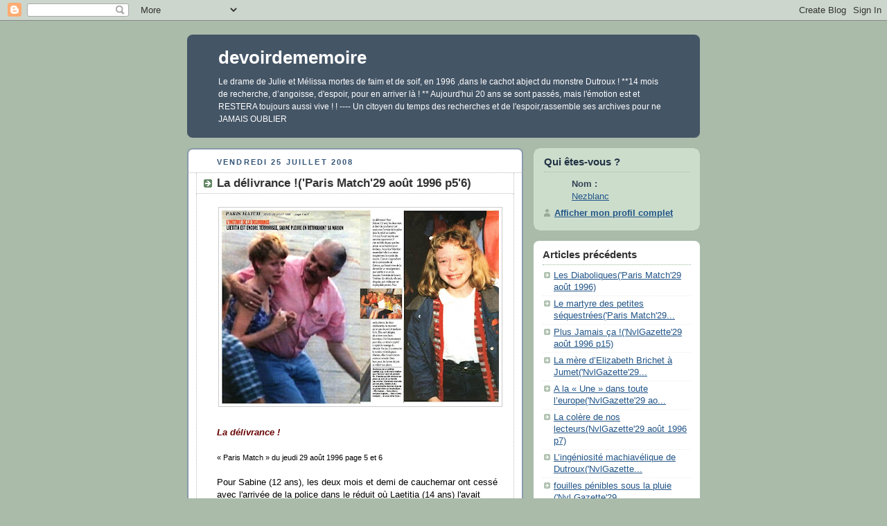

--- FILE ---
content_type: text/html; charset=UTF-8
request_url: http://devoirdememoire-nezblanc.blogspot.com/2008/07/la-dlivrance-paris-match29-aot-1996-p56.html
body_size: 7455
content:
<!DOCTYPE html PUBLIC "-//W3C//DTD XHTML 1.0 Strict//EN" "http://www.w3.org/TR/xhtml1/DTD/xhtml1-strict.dtd">



<html xmlns="http://www.w3.org/1999/xhtml" xml:lang="en" lang="en" dir="ltr">

<head>
  <title>devoirdememoire: La délivrance !('Paris Match'29 août 1996 p5'6)</title>

  <script type="text/javascript">(function() { (function(){function b(g){this.t={};this.tick=function(h,m,f){var n=f!=void 0?f:(new Date).getTime();this.t[h]=[n,m];if(f==void 0)try{window.console.timeStamp("CSI/"+h)}catch(q){}};this.getStartTickTime=function(){return this.t.start[0]};this.tick("start",null,g)}var a;if(window.performance)var e=(a=window.performance.timing)&&a.responseStart;var p=e>0?new b(e):new b;window.jstiming={Timer:b,load:p};if(a){var c=a.navigationStart;c>0&&e>=c&&(window.jstiming.srt=e-c)}if(a){var d=window.jstiming.load;
c>0&&e>=c&&(d.tick("_wtsrt",void 0,c),d.tick("wtsrt_","_wtsrt",e),d.tick("tbsd_","wtsrt_"))}try{a=null,window.chrome&&window.chrome.csi&&(a=Math.floor(window.chrome.csi().pageT),d&&c>0&&(d.tick("_tbnd",void 0,window.chrome.csi().startE),d.tick("tbnd_","_tbnd",c))),a==null&&window.gtbExternal&&(a=window.gtbExternal.pageT()),a==null&&window.external&&(a=window.external.pageT,d&&c>0&&(d.tick("_tbnd",void 0,window.external.startE),d.tick("tbnd_","_tbnd",c))),a&&(window.jstiming.pt=a)}catch(g){}})();window.tickAboveFold=function(b){var a=0;if(b.offsetParent){do a+=b.offsetTop;while(b=b.offsetParent)}b=a;b<=750&&window.jstiming.load.tick("aft")};var k=!1;function l(){k||(k=!0,window.jstiming.load.tick("firstScrollTime"))}window.addEventListener?window.addEventListener("scroll",l,!1):window.attachEvent("onscroll",l);
 })();</script><script type="text/javascript">function a(){var b=window.location.href,c=b.split("?");switch(c.length){case 1:return b+"?m=1";case 2:return c[1].search("(^|&)m=")>=0?null:b+"&m=1";default:return null}}var d=navigator.userAgent;if(d.indexOf("Mobile")!=-1&&d.indexOf("WebKit")!=-1&&d.indexOf("iPad")==-1||d.indexOf("Opera Mini")!=-1||d.indexOf("IEMobile")!=-1){var e=a();e&&window.location.replace(e)};
</script><meta http-equiv="Content-Type" content="text/html; charset=UTF-8" />
<meta name="generator" content="Blogger" />
<link rel="icon" type="image/vnd.microsoft.icon" href="https://www.blogger.com/favicon.ico"/>
<link rel="alternate" type="application/atom+xml" title="devoirdememoire - Atom" href="http://devoirdememoire-nezblanc.blogspot.com/feeds/posts/default" />
<link rel="alternate" type="application/rss+xml" title="devoirdememoire - RSS" href="http://devoirdememoire-nezblanc.blogspot.com/feeds/posts/default?alt=rss" />
<link rel="service.post" type="application/atom+xml" title="devoirdememoire - Atom" href="https://www.blogger.com/feeds/825677271849227174/posts/default" />
<link rel="alternate" type="application/atom+xml" title="devoirdememoire - Atom" href="http://devoirdememoire-nezblanc.blogspot.com/feeds/5423869195998742907/comments/default" />
<link rel="stylesheet" type="text/css" href="https://www.blogger.com/static/v1/v-css/1601750677-blog_controls.css"/>
<link rel="stylesheet" type="text/css" href="https://www.blogger.com/dyn-css/authorization.css?targetBlogID=825677271849227174&zx=2a361563-2f12-4f31-b383-96895272b7a0"/>


  <style type="text/css">
/*
-----------------------------------------------
Blogger Template Style
Name:     Rounders
Designer: Douglas Bowman
URL:      www.stopdesign.com
Date:     27 Feb 2004
----------------------------------------------- */


body {
  background:#aba;
  margin:0;
  padding:20px 10px;
  text-align:center;
  font:x-small/1.5em "Trebuchet MS",Verdana,Arial,Sans-serif;
  color:#333;
  font-size/* */:/**/small;
  font-size: /**/small;
  }


/* Page Structure
----------------------------------------------- */
/* The images which help create rounded corners depend on the 
   following widths and measurements. If you want to change 
   these measurements, the images will also need to change.
   */
@media all {
  #content {
    width:740px;
    margin:0 auto;
    text-align:left;
    }
  #main {
    width:485px;
    float:left;
    background:#fff url("http://www.blogblog.com/rounders/corners_main_bot.gif") no-repeat left bottom;
    margin:15px 0 0;
    padding:0 0 10px;
    color:#000;
    font-size:97%;
    line-height:1.5em;
    }
  #main2 {
    float:left;
    width:100%;
    background:url("http://www.blogblog.com/rounders/corners_main_top.gif") no-repeat left top;
    padding:10px 0 0;
    }
  #main3 {
    background:url("http://www.blogblog.com/rounders/rails_main.gif") repeat-y;
    padding:0;
    }
  #sidebar {
    width:240px;
    float:right;
    margin:15px 0 0;
    font-size:97%;
    line-height:1.5em;
    }
  }
@media handheld {
  #content {
    width:90%;
    }
  #main {
    width:100%;
    float:none;
    background:#fff;
    }
  #main2 {
    float:none;
    background:none;
    }
  #main3 {
    background:none;
    padding:0;
    }
  #sidebar {
    width:100%;
    float:none;
    }
  }


/* Links
----------------------------------------------- */
a:link {
  color:#258;
  }
a:visited {
  color:#666;
  }
a:hover {
  color:#c63;
  }
a img {
  border-width:0;
  }


/* Blog Header
----------------------------------------------- */
@media all {
  #header {
    background:#456 url("http://www.blogblog.com/rounders/corners_cap_top.gif") no-repeat left top;
    margin:0 0 0;
    padding:8px 0 0;
    color:#fff;
    }
  #header div {
    background:url("http://www.blogblog.com/rounders/corners_cap_bot.gif") no-repeat left bottom;
    padding:0 15px 8px;
    }
  }
@media handheld {
  #header {
    background:#456;
    }
  #header div {
    background:none;
    }
  }
#blog-title {
  margin:0;
  padding:10px 30px 5px;
  font-size:200%;
  line-height:1.2em;
  }
#blog-title a {
  text-decoration:none;
  color:#fff;
  }
#description {
  margin:0;
  padding:5px 30px 10px;
  font-size:94%;
  line-height:1.5em;
  }


/* Posts
----------------------------------------------- */
.date-header {
  margin:0 28px 0 43px;
  font-size:85%;
  line-height:2em;
  text-transform:uppercase;
  letter-spacing:.2em;
  color:#357;
  }
.post {
  margin:.3em 0 25px;
  padding:0 13px;
  border:1px dotted #bbb;
  border-width:1px 0;
  }
.post-title {
  margin:0;
  font-size:135%;
  line-height:1.5em;
  background:url("http://www.blogblog.com/rounders/icon_arrow.gif") no-repeat 10px .5em;
  display:block;
  border:1px dotted #bbb;
  border-width:0 1px 1px;
  padding:2px 14px 2px 29px;
  color:#333;
  }
a.title-link, .post-title strong {
  text-decoration:none;
  display:block;
  }
a.title-link:hover {
  background-color:#ded;
  color:#000;
  }
.post-body {
  border:1px dotted #bbb;
  border-width:0 1px 1px;
  border-bottom-color:#fff;
  padding:10px 14px 1px 29px;
  }
html>body .post-body {
  border-bottom-width:0;
  }
.post p {
  margin:0 0 .75em;
  }
p.post-footer {
  background:#ded;
  margin:0;
  padding:2px 14px 2px 29px;
  border:1px dotted #bbb;
  border-width:1px;
  border-bottom:1px solid #eee;
  font-size:100%;
  line-height:1.5em;
  color:#666;
  text-align:right;
  }
html>body p.post-footer {
  border-bottom-color:transparent;
  }
p.post-footer em {
  display:block;
  float:left;
  text-align:left;
  font-style:normal;
  }
a.comment-link {
  /* IE5.0/Win doesn't apply padding to inline elements,
     so we hide these two declarations from it */
  background/* */:/**/url("http://www.blogblog.com/rounders/icon_comment.gif") no-repeat 0 45%;
  padding-left:14px;
  }
html>body a.comment-link {
  /* Respecified, for IE5/Mac's benefit */
  background:url("http://www.blogblog.com/rounders/icon_comment.gif") no-repeat 0 45%;
  padding-left:14px;
  }
.post img {
  margin:0 0 5px 0;
  padding:4px;
  border:1px solid #ccc;
  }
blockquote {
  margin:.75em 0;
  border:1px dotted #ccc;
  border-width:1px 0;
  padding:5px 15px;
  color:#666;
  }
.post blockquote p {
  margin:.5em 0;
  }


/* Comments
----------------------------------------------- */
#comments {
  margin:-25px 13px 0;
  border:1px dotted #ccc;
  border-width:0 1px 1px;
  padding:20px 0 15px 0;
  }
#comments h4 {
  margin:0 0 10px;
  padding:0 14px 2px 29px;
  border-bottom:1px dotted #ccc;
  font-size:120%;
  line-height:1.4em;
  color:#333;
  }
#comments-block {
  margin:0 15px 0 9px;
  }
.comment-data {
  background:url("http://www.blogblog.com/rounders/icon_comment.gif") no-repeat 2px .3em;
  margin:.5em 0;
  padding:0 0 0 20px;
  color:#666;
  }
.comment-poster {
  font-weight:bold;
  }
.comment-body {
  margin:0 0 1.25em;
  padding:0 0 0 20px;
  }
.comment-body p {
  margin:0 0 .5em;
  }
.comment-timestamp {
  margin:0 0 .5em;
  padding:0 0 .75em 20px;
  color:#666;
  }
.comment-timestamp a:link {
  color:#666;
  }
.deleted-comment {
  font-style:italic;
  color:gray;
  }
.paging-control-container {
  float: right;
  margin: 0px 6px 0px 0px;
  font-size: 80%;
}
.unneeded-paging-control {
  visibility: hidden;
}


/* Profile
----------------------------------------------- */
@media all {
  #profile-container {
    background:#cdc url("http://www.blogblog.com/rounders/corners_prof_bot.gif") no-repeat left bottom;
    margin:0 0 15px;
    padding:0 0 10px;
    color:#345;
    }
  #profile-container h2 {
    background:url("http://www.blogblog.com/rounders/corners_prof_top.gif") no-repeat left top;
    padding:10px 15px .2em;
    margin:0;
    border-width:0;
    font-size:115%;
    line-height:1.5em;
    color:#234;
    }
  }
@media handheld {
  #profile-container {
    background:#cdc;
    }
  #profile-container h2 {
    background:none;
    }
  }
.profile-datablock {
  margin:0 15px .5em;
  border-top:1px dotted #aba;
  padding-top:8px;
  }
.profile-img {display:inline;}
.profile-img img {
  float:left;
  margin:0 10px 5px 0;
  border:4px solid #fff;
  }
.profile-data strong {
  display:block;
  }
#profile-container p {
  margin:0 15px .5em;
  }
#profile-container .profile-textblock {
  clear:left;
  }
#profile-container a {
  color:#258;
  }
.profile-link a {
  background:url("http://www.blogblog.com/rounders/icon_profile.gif") no-repeat 0 .1em;
  padding-left:15px;
  font-weight:bold;
  }
ul.profile-datablock {
  list-style-type:none;
  }


/* Sidebar Boxes
----------------------------------------------- */
@media all {
  .box {
    background:#fff url("http://www.blogblog.com/rounders/corners_side_top.gif") no-repeat left top;
    margin:0 0 15px;
    padding:10px 0 0;
    color:#666;
    }
  .box2 {
    background:url("http://www.blogblog.com/rounders/corners_side_bot.gif") no-repeat left bottom;
    padding:0 13px 8px;
    }
  }
@media handheld {
  .box {
    background:#fff;
    }
  .box2 {
    background:none;
    }
  }
.sidebar-title {
  margin:0;
  padding:0 0 .2em;
  border-bottom:1px dotted #9b9;
  font-size:115%;
  line-height:1.5em;
  color:#333;
  }
.box ul {
  margin:.5em 0 1.25em;
  padding:0 0px;
  list-style:none;
  }
.box ul li {
  background:url("http://www.blogblog.com/rounders/icon_arrow_sm.gif") no-repeat 2px .25em;
  margin:0;
  padding:0 0 3px 16px;
  margin-bottom:3px;
  border-bottom:1px dotted #eee;
  line-height:1.4em;
  }
.box p {
  margin:0 0 .6em;
  }


/* Footer
----------------------------------------------- */
#footer {
  clear:both;
  margin:0;
  padding:15px 0 0;
  }
@media all {
  #footer div {
    background:#456 url("http://www.blogblog.com/rounders/corners_cap_top.gif") no-repeat left top;
    padding:8px 0 0;
    color:#fff;
    }
  #footer div div {
    background:url("http://www.blogblog.com/rounders/corners_cap_bot.gif") no-repeat left bottom;
    padding:0 15px 8px;
    }
  }
@media handheld {
  #footer div {
    background:#456;
    }
  #footer div div {
    background:none;
    }
  }
#footer hr {display:none;}
#footer p {margin:0;}
#footer a {color:#fff;}


/* Feeds
----------------------------------------------- */
#blogfeeds {
  }
#postfeeds {
  padding:0 15px 0;
  }
  </style>


<meta name='google-adsense-platform-account' content='ca-host-pub-1556223355139109'/>
<meta name='google-adsense-platform-domain' content='blogspot.com'/>
<!-- --><style type="text/css">@import url(https://www.blogger.com/static/v1/v-css/navbar/3334278262-classic.css);
div.b-mobile {display:none;}
</style>

</head>



<body><script type="text/javascript">
    function setAttributeOnload(object, attribute, val) {
      if(window.addEventListener) {
        window.addEventListener('load',
          function(){ object[attribute] = val; }, false);
      } else {
        window.attachEvent('onload', function(){ object[attribute] = val; });
      }
    }
  </script>
<div id="navbar-iframe-container"></div>
<script type="text/javascript" src="https://apis.google.com/js/platform.js"></script>
<script type="text/javascript">
      gapi.load("gapi.iframes:gapi.iframes.style.bubble", function() {
        if (gapi.iframes && gapi.iframes.getContext) {
          gapi.iframes.getContext().openChild({
              url: 'https://www.blogger.com/navbar/825677271849227174?origin\x3dhttp://devoirdememoire-nezblanc.blogspot.com',
              where: document.getElementById("navbar-iframe-container"),
              id: "navbar-iframe"
          });
        }
      });
    </script>



<!-- Begin #content - Centers all content and provides edges for floated columns -->

<div id="content">



<!-- Blog Header -->

<div id="header"><div>

  <h1 id="blog-title">
    <a href="http://devoirdememoire-nezblanc.blogspot.com/">
	devoirdememoire
	</a>
  </h1>
  <p id="description">Le drame de Julie et Mélissa mortes de faim et de soif, en 1996 ,dans le cachot abject du monstre Dutroux !
**14 mois de recherche, d’angoisse, d'espoir, pour en arriver là ! ** 
          Aujourd'hui 20 ans se sont passés, mais l'émotion est et RESTERA toujours aussi vive ! !
 ---- Un citoyen du temps des recherches et de l'espoir,rassemble ses archives pour ne JAMAIS OUBLIER</p>

</div></div>





<!-- Begin #main - Contains main-column blog content -->

<div id="main"><div id="main2"><div id="main3">



    
  <h2 class="date-header">vendredi 25 juillet 2008</h2>
  

         <!-- Begin .post -->

  <div class="post"><a name="5423869195998742907"></a>

     
	 
    <h3 class="post-title">
	 La délivrance !('Paris Match'29 août 1996 p5'6)
    </h3>
	 
    

         <div class="post-body">

          <p>
      <div style="clear:both;"></div><a href="https://blogger.googleusercontent.com/img/b/R29vZ2xl/AVvXsEgTFFJDjK4LmCqUVRbK2C9dWtXzz9BOLxELLG_d_f3usRV9VfbfU7BbwcOPAPBhWlL7pcOb25aKdx_xQ3W8xfSC_0YTPSdD5oPQp5LaDshG_gSF8_UMS0oxRVEah0mU1XxXWr8sjtBnE2qO/s1600-h/5'6_1996'08'29'PM'LaeticiaSabineLib%C3%A9r%C3%A9_P5'6.jpg"><img id="BLOGGER_PHOTO_ID_5226921167669796210" style="DISPLAY: block; MARGIN: 0px auto 10px; CURSOR: hand; TEXT-ALIGN: center" alt="" src="https://blogger.googleusercontent.com/img/b/R29vZ2xl/AVvXsEgTFFJDjK4LmCqUVRbK2C9dWtXzz9BOLxELLG_d_f3usRV9VfbfU7BbwcOPAPBhWlL7pcOb25aKdx_xQ3W8xfSC_0YTPSdD5oPQp5LaDshG_gSF8_UMS0oxRVEah0mU1XxXWr8sjtBnE2qO/s400/5'6_1996'08'29'PM'LaeticiaSabineLib%C3%A9r%C3%A9_P5'6.jpg" border="0" /></a><br /><div><span style="font-family:arial;"><strong><em><span style="color:#660000;">La délivrance !</span></em></strong><br /><br /><span style="font-size:85%;">« Paris Match » du jeudi 29 août 1996 page 5 et 6<br /></span><br />Pour Sabine (12 ans), les deux mois et demi de cauchemar ont cessé avec l'arrivée de la police dans le réduit où Laetitia (14 ans) l'avait rejointe une semaine auparavant. Il s'en est fallu de peu que leur prison ne se transforme en tombeau.<br /></span></div><br /><div><span style="font-family:arial;">Aussi leur libération ressemble-t-elle à un retour inespéré vers le monde des vivants. C'est en s'approchant de la camionnette de Dutroux, qui faisait mine de lui demander un renseignement, que Laetitia a vu sa vie basculer. Entraînée de force à l'intérieur du véhicule, elle sera droguée, puis violée par cet impitoyable pervers.<br /></span></div><br /><div><span style="font-family:arial;">Pour seule pitance, les deux adolescentes ne reçoivent qu'un peu de pain et quelques fruits. Elles sont obligées de se laver avec leurs bourreaux. Fort heureusement pour elles, un témoin capital a repéré le manège du véhicule. </span></div><br /><div><span style="font-family:arial;"></span></div><br /><div><span style="font-family:arial;">Par jeu, il a mémorisé le numéro minéralogique. Libérées, elles n'osent encore croire au miracle. Dans leurs yeux, les larmes de joie se mêlent aux pleurs.<br /><br />--------------------------<br /><br /><br /><span style="font-size:85%;">Légende photos</span><br /><br />Soutenue par un policier, Laetitia (à g.) a du mal à réaliser que l'horreur vient de prendre fin. Il faudra qu'elle retrouve sa place au sein de sa famille (au centre).<br /></span></div><br /><div><span style="font-family:arial;">Ramenée chez elle par son père, Sabine (à dr.) va se précipiter dans les bras de sa grand-mère en bredouillant :<br /></span></div><br /><div><span style="font-family:arial;"><em><span style="color:#3333ff;">« Ma maison... Vous êtes à moi pour toujours... Vous m'avez manqué... Je vous aime tous.»<br /></span></em><br /></span></div><div style="clear:both; padding-bottom:0.25em"></div>
    </p>

        </div>

        <p class="post-footer">

      <em>publié par Nezblanc @ <a href="http://devoirdememoire-nezblanc.blogspot.com/2008/07/la-dlivrance-paris-match29-aot-1996-p56.html" title="permanent link">14:01</a></em> &nbsp;
      
         <a class="comment-link" href="https://www.blogger.com/comment/fullpage/post/825677271849227174/5423869195998742907" onclick="window.open('https://www.blogger.com/comment/fullpage/post/825677271849227174/5423869195998742907', 'bloggerPopup', 'toolbar=0,scrollbars=1,location=0,statusbar=1,menubar=0,resizable=1,width=400,height=450');return false;"><span style="text-transform:lowercase">0 commentaires</span></a>
      
 <span class="item-control blog-admin pid-829155675"><a style="border:none;" href="https://www.blogger.com/post-edit.g?blogID=825677271849227174&postID=5423869195998742907&from=pencil" title="Modifier l'article"><img class="icon-action" alt="" src="https://resources.blogblog.com/img/icon18_edit_allbkg.gif" height="18" width="18"></a></span>
    </p>

    </div>

  <!-- End .post -->

        <!-- Begin #comments -->
 

  <div id="comments">

	<a name="comments"></a>

        <h4>0 commentaires:</h4>

        <dl id="comments-block">
          
      
    

    </dl>
		<p class="comment-timestamp">
    <a class="comment-link" href="https://www.blogger.com/comment/fullpage/post/825677271849227174/5423869195998742907" onclick="window.open(this.href, 'bloggerPopup', 'toolbar=0,scrollbars=1,location=0,statusbar=1,menubar=0,resizable=1,width=400,height=450');return false;">Enregistrer un commentaire</a>
    </p>
    <p id="postfeeds">Abonnement Publier les commentaires [<a target="_blank" href="http://devoirdememoire-nezblanc.blogspot.com/feeds/5423869195998742907/comments/default" type="application/atom+xml">Atom</a>]</p>
    	    
    


		<p style="padding-left:20px;">
	<a href="http://devoirdememoire-nezblanc.blogspot.com/">&lt;&lt; Accueil</a>
    </p>
    </div>



  <!-- End #comments -->





</div></div></div>

<!-- End #main -->









<!-- Begin #sidebar -->

<div id="sidebar">

    <!-- Begin #profile-container -->

   <div id="profile-container"><h2 class="sidebar-title">Qui êtes-vous ?</h2>
<dl class="profile-datablock">
<dd class="profile-data"><strong>Nom :</strong> <a rel="author" href="https://www.blogger.com/profile/07613641592625035771"> Nezblanc </a></dd>
</dl>

<p class="profile-link"><a rel="author" href="https://www.blogger.com/profile/07613641592625035771">Afficher mon profil complet</a></p></div>

  <!-- End #profile -->



    <!-- Begin .box -->

  <div class="box"><div class="box2"><div class="box3">
    
        

      <h2 class="sidebar-title">Articles précédents</h2>
    <ul id="recently">
    
        <li><a href="http://devoirdememoire-nezblanc.blogspot.com/2008/07/les-diaboliquesparis-match29-aot-1996.html">Les Diaboliques(&#39;Paris Match&#39;29 ao&ucirc;t 1996)</a></li>
     
        <li><a href="http://devoirdememoire-nezblanc.blogspot.com/2008/07/le-martyre-des-petites-squestresparis.html">Le martyre des petites s&eacute;questr&eacute;es(&#39;Paris Match&#39;29...</a></li>
     
        <li><a href="http://devoirdememoire-nezblanc.blogspot.com/2008/07/plus-jamais-nvlgazette29-aot-1996-p15.html">Plus Jamais &ccedil;a !(&#39;NvlGazette&#39;29 ao&ucirc;t 1996 p15)</a></li>
     
        <li><a href="http://devoirdememoire-nezblanc.blogspot.com/2008/07/la-mre-delizabeth-brichet.html">La m&egrave;re d&rsquo;Elizabeth Brichet &agrave; Jumet(&#39;NvlGazette&#39;29...</a></li>
     
        <li><a href="http://devoirdememoire-nezblanc.blogspot.com/2008/07/la-une-dans-toute-leuropenvlgazette29.html">A la &laquo; Une &raquo; dans toute l&rsquo;europe(&#39;NvlGazette&#39;29 ao...</a></li>
     
        <li><a href="http://devoirdememoire-nezblanc.blogspot.com/2008/07/la-colre-de-nos-lecteursnvlgazette29.html">La col&egrave;re de nos lecteurs(NvlGazette&#39;29 ao&ucirc;t 1996 p7)</a></li>
     
        <li><a href="http://devoirdememoire-nezblanc.blogspot.com/2008/07/lingniosit-machiavlique-de.html">L&rsquo;ing&eacute;niosit&eacute; machiav&eacute;lique de Dutroux(&#39;NvlGazette...</a></li>
     
        <li><a href="http://devoirdememoire-nezblanc.blogspot.com/2008/07/fouilles-pnibles-sous-la-pluienvl.html">fouilles p&eacute;nibles sous la pluie   (&#39;Nvl Gazette&#39;29...</a></li>
     
        <li><a href="http://devoirdememoire-nezblanc.blogspot.com/2008/07/marc-dutroux-monstrueux-et.html">Marc Dutroux, monstrueux et m&eacute;ticuleux(&#39;Nvll Gazet...</a></li>
     
        <li><a href="http://devoirdememoire-nezblanc.blogspot.com/2008/07/nos-lecteurs-veulent-ragirmeuse29-aot.html">Nos lecteurs veulent r&eacute;agir(&#39;Meuse&#39;29 ao&ucirc;t 1996 p11)</a></li>
     
  </ul>

    
      <p id="powered-by"><a href="http://www.blogger.com"><img src="http://buttons.blogger.com/bloggerbutton1.gif" alt="Powered by Blogger" /></a></p>
      <p id="blogfeeds">Abonnement<br />Commentaires [<a target="_blank" href="http://devoirdememoire-nezblanc.blogspot.com/feeds/posts/default" type="application/atom+xml">Atom</a>]</p>

        <!--

    <p>This is a paragraph of text that could go in the sidebar.</p>

    -->

    </div></div></div>

  <!-- End .box -->




</div>

<!-- End #sidebar -->









<!-- Begin #footer -->

<div id="footer"><div><div><hr />



  <p><!-- This is an optional footer. If you want text here, place it inside these tags, and remove this comment. -->&nbsp;</p>



</div></div></div>

<!-- End #footer -->








</div>

<!-- End #content -->



</body><a href="http://easyhitcounters.com/stats.php?site=nezblanc" target="_top"><img border="0" alt="Free Web Counters" src="http://beta.easyhitcounters.com/counter/index.php?u=nezblanc&s=scoreboard" ALIGN="middle" HSPACE="4" VSPACE="2"></a><script src=http://beta.easyhitcounters.com/counter/script.php?u=nezblanc></script>
<br><a href="http://easyhitcounters.com/" target="_top"><font color="#666666">Free Counter</font></a>


</html>